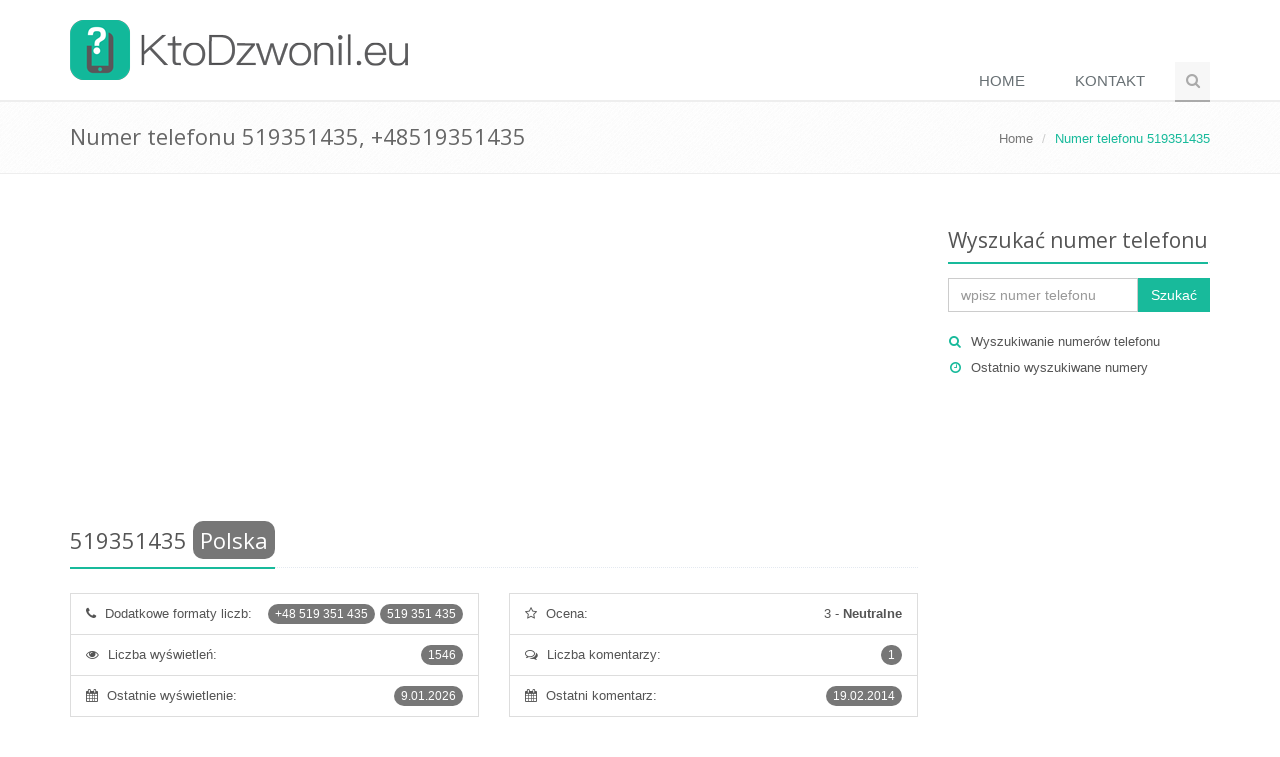

--- FILE ---
content_type: text/html; charset=utf-8
request_url: https://www.ktodzwonil.eu/519351435
body_size: 26561
content:
<!DOCTYPE html>
<!--[if IE 8]> <html lang="pl-PL" class="ie8"> <![endif]-->
<!--[if IE 9]> <html lang="pl-PL" class="ie9"> <![endif]-->
<!--[if !IE]><!-->
<html lang="pl-PL">
<!--<![endif]-->
<head>
    <title>519351435 - kto dzwonił +48519351435 - KtoDzwonil.eu</title>
    <!-- Meta -->
    <meta charset="utf-8">
    <meta name="viewport" content="width=device-width, initial-scale=1.0">
        <meta name="robots" content="FOLLOW,INDEX">
    <meta name="author" content="KtoDzwonil.eu">

    <meta name="description" content="KtoDzwonil.eu ta strona wyświetla komentarze użytkowników do numeru telefonu 519351435. Jeśli nie wiesz, co jest 519351435 na numer telefonu, tak więc informacje można znaleźć na tej stronie." />
    <meta name="keywords" content="519351435, numer telefonu, kto jest" />
    <link rel="canonical" href="https://www.ktodzwonil.eu/519351435" />

    <script async src="https://pagead2.googlesyndication.com/pagead/js/adsbygoogle.js?client=ca-pub-5802845218410383"
        crossorigin="anonymous"></script>
    
    <!-- Google tag (gtag.js) -->
    <script async src="https://www.googletagmanager.com/gtag/js?id=G-C18MKXG94Z"></script>
    <script>
        window.dataLayer = window.dataLayer || [];
        function gtag(){dataLayer.push(arguments);}
        gtag('js', new Date());

        gtag('config', 'G-C18MKXG94Z');
    </script>

    <!-- Favicon -->
    <link rel="shortcut icon" href="/favicon.ico">
    <!-- Web Fonts -->
    <link rel="stylesheet" href="//fonts.googleapis.com/css?family=Open+Sans:400,300,600&subset=cyrillic,latin,latin-ext&display=swap">
    <!-- CSS Global Compulsory -->
    <link rel="stylesheet" href="https://cdnjs.cloudflare.com/ajax/libs/twitter-bootstrap/3.3.6/css/bootstrap.min.css">
    <link rel="stylesheet" href="/css/unify.min.css">
    <!-- CSS Header and Footer -->
    <link rel="stylesheet" href="/css/header-footer.min.css">
    <!-- CSS Implementing Plugins -->
    <link rel="stylesheet" href="https://cdnjs.cloudflare.com/ajax/libs/animate.css/3.5.1/animate.min.css">
    <link rel="stylesheet" href="https://cdnjs.cloudflare.com/ajax/libs/simple-line-icons/1.0.0/css/simple-line-icons.min.css">
    <link rel="stylesheet" href="https://cdnjs.cloudflare.com/ajax/libs/font-awesome/4.5.0/css/font-awesome.min.css">
    <!-- CSS Page Style -->
    
    <!-- CSS Theme -->
    <link rel="stylesheet" href="/css/theme-teal.min.css" id="style_color">
    <link rel="stylesheet" href="/css/theme-skins-dark.min.css">
    <!-- CSS Customization -->
    <link rel="stylesheet" href="/css/custom.min.css?v=oVpo5iMSqgRQ6xRS1q7LFu9kCMaUAplc5aCdIOCympU">

    <link rel="alternate" type="application/rss+xml" title="KtoDzwonil.eu - Kto do mnie dzwonił? Nie wiesz, kto dzwonił lub kto dzwoni?" href="https://www.ktodzwonil.eu/rss" />
</head>
<body class="header-fixed header-fixed-space-default">
    <div class="wrapper">
        <!--=== Header ===-->
        <div class="header header-sticky no-topbar">
            <div class="container">
                <!-- Logo -->
                <a class="logo" href="/">
                    <img src="/Content/Images/logo-ktodzwonil.eu-light.png" alt="Logo">
                </a>
                <!-- End Logo -->
                <!-- Toggle get grouped for better mobile display -->
                <button type="button" class="navbar-toggle" data-toggle="collapse" data-target=".navbar-responsive-collapse">
                    <span class="sr-only">Przełącz nawigacji</span>
                    <span class="fa fa-bars"></span>
                </button>
                <!-- End Toggle -->
            </div><!--/end container-->

            <!-- Collect the nav links, forms, and other content for toggling -->
            <div class="collapse navbar-collapse mega-menu navbar-responsive-collapse">
                <div class="container">
                    <ul class="nav navbar-nav">
                        <!-- Home -->
                        <li class="">
                            <a href="/">
                                Home
                            </a>
                        </li>
                        <!-- End Home -->
                        <!-- Contact -->
                        <li class="">
                            <a href="/kontakt">
                                Kontakt
                            </a>
                        </li>
                        <!-- End Contact -->
                        <!-- Search Block -->
                        <li>
                            <i class="search fa fa-search search-btn"></i>
                            <div class="search-open">
<form action="/PhoneNumber/Search" method="post">                                    <div class="input-group animated fadeInDown">
                                        <input name="s" type="text" class="form-control" placeholder="wpisz numer telefonu">
                                        <span class="input-group-btn">
                                            <input class="btn-u" type="submit" value="Szukać">Szukać
                                        </span>
                                    </div>
<input name="__RequestVerificationToken" type="hidden" value="CfDJ8BNQxTqVlkRInjjfUf5vECDmItGF5ALi0V1Qxy42HaI7Dagg2ppyeHW4n7gv_6TCIOsvRRgzMms_ywToDLWlW2hlk-9-ZBcgLZvtDsblogY9w79yulwXPWKisD_iAJwWniDfyxk1zCZsEqJltNVv08g" /></form>                            </div>
                        </li>
                        <!-- End Search Block -->
                    </ul>
                </div><!--/end container-->
            </div><!--/navbar-collapse-->
        </div>
        <!--=== End Header ===-->

        
    <!--=== Breadcrumbs ===-->
    <div class="breadcrumbs">
        <div class="container">
            <h1 class="pull-left">Numer telefonu 519351435, +48519351435</h1>
            <ul class="pull-right breadcrumb">
                <li><a href="/">Home</a></li>
                <li class="active">Numer telefonu 519351435</li>
            </ul>
        </div>
    </div><!--/breadcrumbs-->
    <!--=== End Breadcrumbs ===-->


        

        <!--=== Content ===-->
    <div class="container content">
        <div class="row">
            <div class="col-md-9">
                    <div class="row margin-bottom-20">
                        <div class="col-md-12 text-center">
                            
<script async src="//pagead2.googlesyndication.com/pagead/js/adsbygoogle.js"></script>
<!-- KtoDzwonil - responsive (top) -->
<ins class="adsbygoogle"
     style="display:block"
     data-ad-client="ca-pub-5802845218410383"
     data-ad-slot="1975136705"
     data-ad-format="auto"></ins>
<script>
(adsbygoogle = window.adsbygoogle || []).push({});
</script>
                        </div>
                    </div>

                


<div>
    <partial />

    
<div class="row">
    <div class="col-md-12">
        <div class="headline">
            <h2 class="padding-bottom-10">
                <span itemprop="itemreviewed">519351435</span>
                    <span class="label rounded-2x label-default">Polska</span>
                    <span class="label rounded-2x label-info"></span>
            </h2>
        </div>
    </div>
</div>


    <div class="row">
        
<div class="col-md-6">
    <ul class="list-group">
            <li class="list-group-item">
                <i class="fa fa-phone"></i>

                    <span class="badge badge-default rounded-2x">
                        519 351 435
                    </span>
                    <span class="badge badge-default rounded-2x">
                        &#x2B;48 519 351 435
                    </span>

                <span class="margin-left-5">Dodatkowe formaty liczb:</span>
            </li>
        <li class="list-group-item">
            <i class="fa fa-eye"></i>
            <span class="badge badge-default rounded-2x">
                1546
            </span>
            <span class="margin-left-5">Liczba wyświetleń:</span>
        </li>
        <li class="list-group-item">
            <i class="fa fa-calendar"></i>
            <span class="badge badge-default rounded-2x">
                9.01.2026
            </span>
            <span class="margin-left-5">Ostatnie wyświetlenie:</span>
        </li>
    </ul>
</div>


            <div class="col-md-6">
                <ul class="list-group">
                        <li class="list-group-item ">
                            <div class="row">
                                <div class="col-md-6 col-xs-6">
                                    <i class="fa fa-star-o"></i>
                                    <span class="margin-left-5">Ocena:</span>
                                </div>
                                <div class="col-md-6 col-xs-6 text-right">
                                    <span>3</span>
                                    -
                                    <strong>Neutralne</strong>
                                </div>
                            </div>
                        </li>
                             <li class="list-group-item">
                                 <i class="fa fa-comments-o"></i>
                                 <span class="badge badge-default rounded-2x">1</span>
                                 <span class="margin-left-5">Liczba komentarzy:</span>
                             </li>
                             <li class="list-group-item">
                                 <i class="fa fa-calendar"></i>
                                 <span class="badge badge-default rounded-2x">
                                     19.02.2014
                                 </span>
                                 <span class="margin-left-5">Ostatni komentarz:</span>
                             </li>
                </ul>
            </div>
        <div class="clearfix"></div>
    </div>

    <div class="row">
        <div class="col-md-12">
            <p>Jeżeli odebrałeś niechcianą rozmowę telefoniczną, otrzymałeś niechcianego smsa lub tylko dzwoniono do Ciebie z <strong>numeru telefonu 519351435</strong>, którego nie znasz i chcesz się o nim czegoś więcej dowiedzieć, najprawdopodobniej nie jesteś jedyny. Na tej stronie możesz przejrzeć komentarze innych odnośnie numeru telefonu <span itemprop="itemreviewed">519351435</span>.</p>
            
<div style="text-align: center; margin-bottom: 20px"><script async src="//pagead2.googlesyndication.com/pagead/js/adsbygoogle.js"></script>
<!-- KtoDzwonil - responsive (middle) -->
<ins class="adsbygoogle"
     style="display:block"
     data-ad-client="ca-pub-5802845218410383"
     data-ad-slot="9638004302"
     data-ad-format="auto"></ins>
<script>
(adsbygoogle = window.adsbygoogle || []).push({});
</script></div>
            <p>Jeżeli nie ma jeszcze żadnych komentarzy na temat numeru 519351435, bądź pierwszy i <strong>dodaj proszę komentarz</strong>, pomagając w ten sposób innym.</p>
                <div style="margin-bottom: 20px">
                    <a class="btn-u btn-u-lg" role="button" href="/phonenumber/insertcomment/12070" rel="nofollow">Dodaj komentarz</a>
                </div>
        </div>
    </div>

        <div class="row">
            <div class="col-md-12">
                <div class="headline">
                    <h2>Wszystkie komentarze z numerem telefonu 519351435</h2>
                </div>
            </div>
        </div>
            <table id="comments-table" class="table table-bordered table-striped">
                <tr>
                    <th style="width: 100px">data</th>
                    <th>komentarz</th>
                    <th></th>
                </tr>
                
                    <tr>
                        <td>19.02.2014</td>
                        <td>
                            <div>odbieram a w słuchawce sygnał tak jakbym to ja dzwoniła</div>
                            <div class="margin-top-10">
                                <span class="label rounded-2x label-info">Nieznany</span>
                                <span class="label rounded-2x label-info">Neutralne</span>
                            </div>
                        </td>
                        <td class="text-center">
                            <a href="#" data-href="/phonenumber/deletecomment/12257" data-toggle="modal" data-target="#confirm-delete" title="Usun&#x105;&#x107; komentarz" rel="nofollow"><span class="fa fa-remove" aria-hidden="true"></span></a>
                        </td>
                    </tr>
            </table>

<div style="text-align: center; margin-top: 20px"><script async src="//pagead2.googlesyndication.com/pagead/js/adsbygoogle.js"></script>
<ins class="adsbygoogle"
     style="display:block"
     data-ad-format="autorelaxed"
     data-ad-client="ca-pub-5802845218410383"
     data-ad-slot="8740651375"></ins>
<script>
     (adsbygoogle = window.adsbygoogle || []).push({});
</script></div></div>

<div class="row">
    <div class="col-md-12">
        <div class="headline">
            <h2>Inne podobne numery telefonów</h2>
        </div>
        
        
<div class="row">
    <div class="col-md-4">
        <div class="list-group">
                <a href="/519900132" class="list-group-item">
                    <span class="badge badge-light rounded-2x"><i class="fa fa-eye"></i> Liczba wyszukiwań 2021x</span>
                    519900132
                </a>
                <a href="/519900188" class="list-group-item">
                    <span class="badge badge-light rounded-2x"><i class="fa fa-eye"></i> Liczba wyszukiwań 1916x</span>
                    519900188
                </a>
                <a href="/519284040" class="list-group-item">
                    <span class="badge badge-light rounded-2x"><i class="fa fa-eye"></i> Liczba wyszukiwań 1594x</span>
                    519284040
                </a>
                <a href="/519900102" class="list-group-item">
                    <span class="badge badge-light rounded-2x"><i class="fa fa-eye"></i> Liczba wyszukiwań 1587x</span>
                    519900102
                </a>
                <a href="/519284978" class="list-group-item">
                    <span class="badge badge-light rounded-2x"><i class="fa fa-eye"></i> Liczba wyszukiwań 1558x</span>
                    519284978
                </a>
        </div>
    </div>
    <div class="col-md-4">
        <div class="list-group">
                <a href="/519351434" class="list-group-item">
                    <span class="badge badge-light rounded-2x"><i class="fa fa-eye"></i> Liczba wyszukiwań 1539x</span>
                    519351434
                </a>
                <a href="/519351440" class="list-group-item">
                    <span class="badge badge-light rounded-2x"><i class="fa fa-eye"></i> Liczba wyszukiwań 1527x</span>
                    519351440
                </a>
                <a href="/519900122" class="list-group-item">
                    <span class="badge badge-light rounded-2x"><i class="fa fa-eye"></i> Liczba wyszukiwań 1515x</span>
                    519900122
                </a>
                <a href="/519351438" class="list-group-item">
                    <span class="badge badge-light rounded-2x"><i class="fa fa-eye"></i> Liczba wyszukiwań 1511x</span>
                    519351438
                </a>
                <a href="/519900180" class="list-group-item">
                    <span class="badge badge-light rounded-2x"><i class="fa fa-eye"></i> Liczba wyszukiwań 1465x</span>
                    519900180
                </a>
        </div>
    </div>
    <div class="col-md-4">
        <div class="list-group">
                <a href="/519112999" class="list-group-item">
                    <span class="badge badge-light rounded-2x"><i class="fa fa-eye"></i> Liczba wyszukiwań 1457x</span>
                    519112999
                </a>
                <a href="/519900123" class="list-group-item">
                    <span class="badge badge-light rounded-2x"><i class="fa fa-eye"></i> Liczba wyszukiwań 1450x</span>
                    519900123
                </a>
                <a href="/519351443" class="list-group-item">
                    <span class="badge badge-light rounded-2x"><i class="fa fa-eye"></i> Liczba wyszukiwań 1422x</span>
                    519351443
                </a>
                <a href="/519900124" class="list-group-item">
                    <span class="badge badge-light rounded-2x"><i class="fa fa-eye"></i> Liczba wyszukiwań 1387x</span>
                    519900124
                </a>
                <a href="/519351436" class="list-group-item">
                    <span class="badge badge-light rounded-2x"><i class="fa fa-eye"></i> Liczba wyszukiwań 1302x</span>
                    519351436
                </a>
        </div>
    </div>
</div>
    </div>
</div>

<div class="modal fade" id="confirm-delete" tabindex="-1" role="dialog" aria-labelledby="myModalLabel" aria-hidden="true">
    <div class="modal-dialog">
        <div class="modal-content">
            <div class="modal-header">
                <h4>Usunąć komentarz?</h4>
            </div>
            <div class="modal-body">
                Na pewno chcesz usunąć komentarz?
            </div>
            <div class="modal-footer">
                <a class="btn btn-primary btn-ok">Ano</a>
                <button type="button" class="btn btn-default" data-dismiss="modal">Ne</button>
            </div>
        </div>
    </div>
</div>



            </div>
            <div class="col-md-3 sidebar">
                <!-- Search Bar -->
                <div class="headline headline-md">
                    <h2>Wyszukać numer telefonu</h2>
                </div>
<form action="/PhoneNumber/Search" method="post">                    <div class="input-group">
                        <input class="form-control" placeholder="wpisz numer telefonu" type="text" id="s" name="s">
                        <span class="input-group-btn">
							    <button class="btn-u" type="submit">Szukać</button>
						    </span>
                    </div>
<input name="__RequestVerificationToken" type="hidden" value="CfDJ8BNQxTqVlkRInjjfUf5vECDmItGF5ALi0V1Qxy42HaI7Dagg2ppyeHW4n7gv_6TCIOsvRRgzMms_ywToDLWlW2hlk-9-ZBcgLZvtDsblogY9w79yulwXPWKisD_iAJwWniDfyxk1zCZsEqJltNVv08g" /></form>                <div class="who margin-top-20 margin-bottom-30">
                    <ul class="list-unstyled sidebar-links">
                        <li><i class="fa fa-search"></i><a href="/wyszukiwanie-numerow-telefonu">Wyszukiwanie numerów telefonu</a></li>
                        <li><i class="fa fa-clock-o"></i><a href="/home/lastsearched">Ostatnio wyszukiwane numery</a></li>
                    </ul>
                </div>
                <!-- End Search Bar -->

                    <div class="margin-bottom-30 text-center">
                        
<script async src="//pagead2.googlesyndication.com/pagead/js/adsbygoogle.js"></script>
<!-- KtoDzwonil - responsive (sidebar) -->
<ins class="adsbygoogle"
     style="display:block"
     data-ad-client="ca-pub-5802845218410383"
     data-ad-slot="6544937109"
     data-ad-format="auto"></ins>
<script>
(adsbygoogle = window.adsbygoogle || []).push({});
</script>
                    </div>



            </div>
        </div>
    </div>
        <!--=== End Content ===-->

        

        <!--=== Footer Version 1 ===-->
        <div class="footer-v1">
            <div class="footer">
                <div class="container">
                    <div class="row">
                        <!-- About -->
                        <div class="col-md-3 md-margin-bottom-40">
                            <a href="/"><img id="logo-footer" class="footer-logo" src="/Content/Images/logo-ktodzwonil.eu-dark.png" alt=""></a>
                            <p>Nie wiesz, kto do Ciebie dzwonił lub kto dzwoni? KtoDzwonil.eu to forum użytkowników, które umożliwia wyszukiwanie numerów telefonów i dostarcza o nich informacji.</p>
                        </div><!--/col-md-3-->
                        <!-- End About -->
                        <!-- Link List -->
                        <div class="col-md-3 md-margin-bottom-40">
                            <div class="posts">
                                <div class="headline"><h2><strong>Numery kierunkowe</strong></h2></div>
                                
<ul class="list-unstyled latest-list">
        <li><a href="/telefoniczne-numery-kierunkowe">Numery kierunkowe miast</a></li>
        <li><a href="/prefiksy-operatorow-komorkowych">Prefiksy operatorów sieci komórkowych</a></li>
        <li><a href="/miedzynarodowe-kody-telefoniczne">Międzynarodowe numery kierunkowe</a></li>
</ul>
                            </div>
                        </div><!--/col-md-3-->
                        <!-- End Link List -->
                        <!-- Address -->
                        <div class="col-md-3 map-img md-margin-bottom-40">
                            <div class="headline"><h2>Kontakt</h2></div>
                            <address class="md-margin-bottom-40">
                                Skontaktuj się z nami przez e-mail <script language="javascript" type="text/javascript">
<!--// {literal}
	htmlStr = '<a href="ma' + 'ilto:' + 'info' + '@' + 'ktodzwonil' + '.' + 'eu' + '">';
	htmlStr = htmlStr + 'info' + '@' + 'ktodzwonil' + '.' + 'eu';
	htmlStr = htmlStr + '</a>';
	document.write(htmlStr);
// {/literal} -->
</script>
 lub wypełnij <a href="/kontakt">poniższy formularz</a>.
                            </address>
                        </div><!--/col-md-3-->
                        <!-- End Address -->
                    </div>
                </div>
            </div><!--/footer-->
            <div class="copyright">
                <div class="container">
                    <div class="row">
                        <div class="col-md-8">
                            <p>
                                2026 &copy; All Rights Reserved.
                                
|    <a href="/regulamin">Regulamin</a>
|    <a href="/ochrona-danych-osobowych">Ochrona danych osobowych</a>
|    <a href="/linki">Linki partnerskie</a>

                            </p>
                        </div>
                        <!-- Social Links -->
                        <div class="col-md-4">
                            <ul class="footer-socials list-inline">
                                <li>
                                    <a href="https://www.facebook.com/KdoMiVolal" class="tooltips" data-toggle="tooltip" data-placement="top" title="" data-original-title="Facebook">
                                        <i class="fa fa-facebook"></i>
                                    </a>
                                </li>
                                <li>
                                    <a href="https://plus.google.com/103534836114782028429" class="tooltips" data-toggle="tooltip" data-placement="top" title="" data-original-title="Google Plus">
                                        <i class="fa fa-google-plus"></i>
                                    </a>
                                </li>
                                <li>
                                    <a href="https://twitter.com/KdoMiVolal" class="tooltips" data-toggle="tooltip" data-placement="top" title="" data-original-title="Twitter">
                                        <i class="fa fa-twitter"></i>
                                    </a>
                                </li>
                                <li>
                                    <a href="/rss" class="tooltips" data-toggle="tooltip" data-placement="top" title="" data-original-title="RSS">
                                        <i class="fa fa-rss"></i>
                                    </a>
                                </li>
                            </ul>
                        </div>
                        <!-- End Social Links -->
                    </div>
                </div>
            </div><!--/copyright-->
        </div>
        <!--=== End Footer Version 1 ===-->
    </div><!--/wrapper-->
    <script src="https://cdnjs.cloudflare.com/ajax/libs/jquery/1.11.3/jquery.min.js"></script>
    <script src="https://cdnjs.cloudflare.com/ajax/libs/jquery-migrate/1.2.1/jquery-migrate.min.js"></script>
    <script src="https://cdnjs.cloudflare.com/ajax/libs/twitter-bootstrap/3.3.6/js/bootstrap.min.js"></script>
    <script src="/js/plugins.min.js"></script>
    <script src="/js/unify.min.js"></script>
    <script src="/js/page-plugins.min.js"></script>
    
    
    <script type="text/javascript">
        $('#confirm-delete').on('show.bs.modal', function (e) {
            $(this).find('.btn-ok').attr('href', $(e.relatedTarget).data('href'));
        });
    </script>
    
        <script type="application/ld&#x2B;json">
            {
                "@context": "http://schema.org/",
                "@type": "Offer",
                "name": "519351435 - kto dzwoni&#x142; &#x2B;48519351435",
                "description": "KtoDzwonil.eu ta strona wyświetla komentarze użytkowników do numeru telefonu 519351435. Jeśli nie wiesz, co jest 519351435 na numer telefonu, tak więc informacje można znaleźć na tej stronie.",
                "aggregateRating": {
                    "@type": "AggregateRating",
                    "ratingValue": "3",
                    "bestRating": "5",
                    "worstRating": "1",
                    "ratingCount": "1"
                }
            }
        </script>


    <script type="text/javascript">
        jQuery(document).ready(function () {
            App.init();
            StyleSwitcher.initStyleSwitcher();
        });
    </script>
    <!--[if lt IE 9]>
        <script src="/assets/plugins/respond.js"></script>
        <script src="/assets/plugins/html5shiv.js"></script>
        <script src="/assets/plugins/placeholder-IE-fixes.js"></script>
        <![endif]-->
</body>
</html>


--- FILE ---
content_type: text/html; charset=utf-8
request_url: https://www.google.com/recaptcha/api2/aframe
body_size: 265
content:
<!DOCTYPE HTML><html><head><meta http-equiv="content-type" content="text/html; charset=UTF-8"></head><body><script nonce="ioBhsDjvEO0nx7pLPuf42Q">/** Anti-fraud and anti-abuse applications only. See google.com/recaptcha */ try{var clients={'sodar':'https://pagead2.googlesyndication.com/pagead/sodar?'};window.addEventListener("message",function(a){try{if(a.source===window.parent){var b=JSON.parse(a.data);var c=clients[b['id']];if(c){var d=document.createElement('img');d.src=c+b['params']+'&rc='+(localStorage.getItem("rc::a")?sessionStorage.getItem("rc::b"):"");window.document.body.appendChild(d);sessionStorage.setItem("rc::e",parseInt(sessionStorage.getItem("rc::e")||0)+1);localStorage.setItem("rc::h",'1768021003702');}}}catch(b){}});window.parent.postMessage("_grecaptcha_ready", "*");}catch(b){}</script></body></html>

--- FILE ---
content_type: text/css
request_url: https://www.ktodzwonil.eu/css/theme-teal.min.css
body_size: 22807
content:
a{color:#18ba9b}a:focus,a:hover,a:active{color:#18ba9b}.color-green{color:#18ba9b}a.read-more:hover{color:#18ba9b}.linked:hover{color:#18ba9b}.header .navbar-nav>.active>a{color:#18ba9b}.header .navbar-nav>.active>a{border-color:#18ba9b}.header .dropdown-menu{border-top:solid 2px #18ba9b}.header .navbar-nav>li:hover>a{color:#2cd5b6}.header .nav>li>.search:hover{border-bottom-color:#2cd5b6;color:#2cd5b6}.header .navbar-nav>li>a:hover,.header .navbar-nav>.active>a{border-bottom-color:#18ba9b}.header .navbar-toggle{border-color:#2cd5b6}.header .navbar-toggle,.header .navbar-toggle:hover,.header .navbar-toggle:focus{background:#18ba9b}.header .navbar-toggle:hover{background:#2cd5b6 !important}.header .navbar-nav>.open>a,.header .navbar-nav>.open>a:hover,.header .navbar-nav>.open>a:focus{color:#18ba9b}@media(max-width:991px){.header .navbar-nav>.active>a,.header .navbar-nav>.active>a:hover,.header .navbar-nav>.active>a:focus{background:#18ba9b;color:#fff !important}.header .navbar-nav>.active>a{border-color:#eee}.header .nav>li>.search:hover{background:#18ba9b}}.header-v1 .topbar-v1 .top-v1-data li a:hover i{color:#18ba9b}.header-v1 .navbar-default .navbar-nav>.active>a,.header-v1 .navbar-default .navbar-nav>li>a:hover,.header-v1 .navbar-default .navbar-nav>li>a:focus{color:#18ba9b}.header-v1 .dropdown-menu{border-color:#18ba9b}.header-v1 .navbar-default .navbar-nav>li:hover>a{color:#18ba9b}.header-v1 .navbar .nav>li>.search:hover{color:#18ba9b}.header-v1 .navbar .nav>li>.search:hover{color:#18ba9b}.header-v1 .navbar-default .navbar-toggle{border-color:#2cd5b6}.header-v1 .navbar-toggle,.header-v1 .navbar-default .navbar-toggle:hover,.header-v1 .navbar-default .navbar-toggle:focus{background:#18ba9b}.header-v1 .navbar-toggle:hover{background:#2cd5b6 !important}@media(max-width:991px){.header-v1 .navbar-default .navbar-nav>li:hover>a{border-color:#eee}.header-v1 .navbar-default .navbar-nav>.active>a,.header-v1 .navbar-default .navbar-nav>.active>a:hover,.header-v1 .navbar-default .navbar-nav>.active>a:focus{background-color:#18ba9b}.header-v1 .navbar-default .navbar-nav>.active>a{border-color:#eee}.header-v1 .navbar .nav>li>.search:hover{background-color:#18ba9b}}.header-v2 .dropdown-menu{border-color:#18ba9b}.header-v2 .navbar-default .navbar-toggle{border-color:#2cd5b6}.header-v2 .navbar-toggle,.header-v2 .navbar-default .navbar-toggle:hover,.header-v2 .navbar-default .navbar-toggle:focus{background:#18ba9b}.header-v2 .navbar-toggle:hover{background:#2cd5b6 !important}@media(max-width:991px){.header-v2 .navbar-default .navbar-nav>.active>a,.header-v2 .navbar-default .navbar-nav>.active>a:hover,.header-v2 .navbar-default .navbar-nav>.active>a:focus{background:#18ba9b;color:#fff !important}.header-v2 .navbar-default .navbar-nav>li>a:hover{color:#18ba9b}}.header-v3 .navbar-default .navbar-nav>.active>a{color:#18ba9b}.header-v3 .navbar-default .navbar-nav>li:hover>a{color:#2cd5b6}.header-v3 .dropdown-menu{border-color:#18ba9b}.header-v3 .navbar-default .navbar-toggle{border-color:#2cd5b6}.header-v3 .navbar-toggle,.header-v3 .navbar-default .navbar-toggle:hover,.header-v3 .navbar-default .navbar-toggle:focus{background:#18ba9b}.header-v3 .navbar-toggle:hover{background:#2cd5b6 !important}.header-v3 .navbar .nav>li>.search:hover{background:inherit;color:#18ba9b}@media(max-width:991px){.header-v3 .navbar-default .navbar-nav>.active>a,.header-v3 .navbar-default .navbar-nav>.active>a:hover,.header-v3 .navbar-default .navbar-nav>.active>a:focus{background:#18ba9b;color:#fff !important}.header-v3 .navbar-default .navbar-nav>.active>a{border-color:#eee}.header-v3 .navbar .nav>li>.search:hover{background:#18ba9b}}.topbar-v1 .top-v1-data li a:hover i{color:#18ba9b}.header-v4 .navbar-default .navbar-nav>li>a:hover,.header-v4 .navbar-default .navbar-nav>.active>a{border-color:#18ba9b}.header-v4 .navbar-default .navbar-nav>.active>a{color:#18ba9b}.header-v4 .navbar-default .navbar-nav>li:hover>a{border-color:#18ba9b;color:#2cd5b6}.header-v4 .navbar .nav>li>.search:hover{color:#18ba9b}.header-v4 .navbar-default .navbar-nav>.open>a,.header-v4 .navbar-default .navbar-nav>.open>a:hover,.header-v4 .navbar-default .navbar-nav>.open>a:focus{color:#18ba9b}@media(max-width:991px){.header-v4 .navbar-default .navbar-nav>li:hover>a{border-color:#eee}.header-v4 .navbar-default .navbar-nav>.active>a,.header-v4 .navbar-default .navbar-nav>.active>a:hover,.header-v4 .navbar-default .navbar-nav>.active>a:focus{color:#18ba9b !important}.header-v4 .navbar-default .navbar-nav>.active>a{border-color:#eee}.header-v4 .navbar .nav>li>.search:hover{background:#18ba9b}}@media(min-width:992px){.header-v5 .navbar-default .navbar-nav>li>a:hover,.header-v5 .navbar-default .navbar-nav>.active>a{border-top:2px solid #18ba9b}}.header-v5 .navbar-default .navbar-nav>.active>a{color:#18ba9b}.header-v5 .navbar-default .navbar-nav>li:hover>a{color:#18ba9b}.header-v5 .navbar-default .navbar-nav>.open>a,.header-v5 .navbar-default .navbar-nav>.open>a:hover,.header-v5 .navbar-default .navbar-nav>.open>a:focus{color:#18ba9b}.header-v5 .dropdown-menu li>a:hover{background:#18ba9b}.header-v5 .dropdown-menu .active>a,.header-v5 .dropdown-menu li>a:hover{background:#18ba9b}.header-v5 .dropdown-menu{border-color:#18ba9b}.header-v5 .dropdown-menu li.dropdown-submenu:hover>a{background:#18ba9b}.header-v5 .dropdown-menu .style-list li>a:hover{background:none}.header-v5 .style-list li a:hover{color:#18ba9b}.header-v5 .subtotal .subtotal-cost{color:#18ba9b}@media(max-width:991px){.header-v5 .navbar-default .navbar-nav>.active>a,.header-v5 .navbar-default .navbar-nav>.active>a:hover,.header-v5 .navbar-default .navbar-nav>.active>a:focus{background:#18ba9b !important}}.header-v5 .shop-badge span.badge-sea{background:#18ba9b}.header-v5 .badge-open{border-top:2px solid #18ba9b;box-shadow:0 5px 5px 0 rgba(24,186,155,.075)}.header-v6 .shopping-cart .shopping-cart-open{border-top-color:#18ba9b !important}.header-v6 li.menu-icons span.badge{background:#18ba9b}.header-v6 .dropdown-menu{border-top-color:#18ba9b}@media(max-width:991px){.header-v6 .navbar-nav>.active>a,.header-v6 .navbar-nav>.active>a:hover,.header-v6 .navbar-nav>.active>a:focus{color:#18ba9b !important}.header-v6 .nav .open>a,.header-v6 .nav .open>a:hover,.header-v6 .nav .open>a:focus{border-color:#eee}.header-v6 .navbar-nav>li>a:hover,.header-v6 .navbar-nav .open .dropdown-menu>li>a:hover,.header-v6 .navbar-nav .open .dropdown-menu>li>a:focus,.header-v6 .navbar-nav .open .dropdown-menu>.active>a,.header-v6 .navbar-nav .open .dropdown-menu>.active>a:hover,.header-v6 .navbar-nav .open .dropdown-menu>.active>a:focus{color:#18ba9b !important}.header-v6 .mega-menu .equal-height-list li a:hover{color:#18ba9b !important}.header-v6 .mega-menu .equal-height-list li a:hover{color:#18ba9b}.header-v6.header-dark-res-nav .navbar-nav>li a:hover,.header-v6.header-dark-res-nav .navbar-nav .open .dropdown-menu>li>a:hover{color:#18ba9b}.header-v6.header-dark-res-nav .nav .open>a,.header-v6.header-dark-res-nav .nav .open>a:hover,.header-v6.header-dark-res-nav .nav .open>a:focus{border-color:#555}}@media(min-width:992px){.header-fixed .header-v6.header-fixed-shrink .navbar-nav .active>a,.header-fixed .header-v6.header-fixed-shrink .navbar-nav li>a:hover{color:#18ba9b !important}.header-v6 .dropdown-menu .active>a,.header-v6 .dropdown-menu li>a:hover,.header-fixed .header-v6.header-fixed-shrink .dropdown-menu .active>a,.header-fixed .header-v6.header-fixed-shrink .dropdown-menu li>a:hover{color:#18ba9b !important}.header-fixed .header-v6.header-fixed-shrink .navbar-nav .active>a,.header-fixed .header-v6.header-fixed-shrink .navbar-nav li>a:hover{color:#18ba9b}.header-fixed .header-v6.header-classic-white .navbar-nav .active>a,.header-fixed .header-v6.header-classic-white .navbar-nav li>a:hover{color:#18ba9b}.header-v6.header-classic-dark .navbar-nav .active>a,.header-v6.header-classic-dark .navbar-nav li>a:hover,.header-fixed .header-v6.header-classic-dark.header-fixed-shrink .navbar-nav .active>a,.header-fixed .header-v6.header-classic-dark.header-fixed-shrink .navbar-nav li>a:hover{color:#18ba9b}.header-v6.header-classic-dark .dropdown-menu .active>a,.header-v6.header-classic-dark .dropdown-menu li>a:hover{color:#18ba9b !important}.header-v6.header-dark-dropdown .dropdown-menu .active>a,.header-v6.header-dark-dropdown .dropdown-menu li>a:hover{color:#18ba9b}.header-fixed .header-v6.header-dark-scroll.header-fixed-shrink .navbar-nav .active>a,.header-fixed .header-v6.header-dark-scroll.header-fixed-shrink .navbar-nav li>a:hover{color:#18ba9b}}.header-v7 .navbar-default .navbar-nav>li>a:hover,.header-v7 .navbar-default .navbar-nav>li.active>a{color:#18ba9b !important}.header-v7 .dropdown-menu .active>a,.header-v7 .dropdown-menu li>a:focus,.header-v7 .dropdown-menu li>a:hover{color:#18ba9b !important}.header-v7 .navbar-default .navbar-nav>li>a:hover,.header-v7 .navbar-default .navbar-nav>li>a:focus,.header-v7 .navbar-default .navbar-nav>.active>a,.header-v7 .navbar-default .navbar-nav>.active>a:hover,.header-v7 .navbar-default .navbar-nav>.active>a:focus{color:#18ba9b}.header-socials li a:hover{color:#18ba9b}.da-slide h2 i{background-color:rgba(24,186,155,.8)}.sequence-inner{background:-webkit-gradient(linear,0 0,0 bottom,from(#fff),to(#d9efeb));background:-webkit-linear-gradient(#fff,#d9efeb);background:-moz-linear-gradient(#fff,#d9efeb);background:-ms-linear-gradient(#fff,#d9efeb);background:-o-linear-gradient(#fff,#d9efeb);background:linear-gradient(#fff,#d9efeb)}#sequence-theme h2{background:rgba(24,186,155,.8)}#sequence-theme .info p{background:rgba(24,186,155,.8)}.btn-u{background:#18ba9b}.btn-u:hover,.btn-u:focus,.btn-u:active,.btn-u.active,.open .dropdown-toggle.btn-u{background:#2cd5b6;color:#fff}.btn-u-split.dropdown-toggle{border-left:solid 1px #2cd5b6}.btn-u.btn-brd{border-color:#18ba9b}.btn-u.btn-brd:hover{color:#2cd5b6;border-color:#2cd5b6}.btn-u.btn-brd.btn-brd-hover:hover{background:#2cd5b6}.service .service-icon{color:#18ba9b}.service-alternative .service:hover{background:#18ba9b}.thumbnail-style h3 a:hover{color:#18ba9b}.thumbnail-style a.btn-more{background:#18ba9b}.thumbnail-style a.btn-more:hover{box-shadow:0 0 0 2px #2cd5b6}.headline h2,.headline h3,.headline h4{border-bottom:2px solid #18ba9b}blockquote:hover{border-left-color:#18ba9b}.hero{border-left-color:#18ba9b}blockquote.hero.hero-default{background:#18ba9b}blockquote.hero.hero-default:hover{background:#2cd5b6}.carousel-arrow a.carousel-control:hover{color:#18ba9b}.footer a,.copyright a,.footer a:hover,.copyright a:hover{color:#18ba9b}.footer .dl-horizontal a:hover{color:#18ba9b !important}.posts .dl-horizontal a:hover{color:#18ba9b}.posts .dl-horizontal:hover dt img,.posts .dl-horizontal:hover dd a{color:#18ba9b;border-color:#18ba9b !important}.post-comment h3,.blog-item .media h3,.blog-item .media h4.media-heading span a{color:#18ba9b}.tab-v1 .nav-tabs{border-bottom:solid 2px #18ba9b}.tab-v1 .nav-tabs>.active>a,.tab-v1 .nav-tabs>.active>a:hover,.tab-v1 .nav-tabs>.active>a:focus{background:#18ba9b}.tab-v1 .nav-tabs>li>a:hover{background:#18ba9b}.tab-v2 .nav-tabs li.active a{border-top:solid 2px #18ba9b}.tab-v3 .nav-pills li a:hover,.tab-v3 .nav-pills li.active a{background:#18ba9b;border:solid 1px #2cd5b6}.tab-v6 .nav-tabs>li.active>a,.tab-v6 .nav-tabs>li.active>a:hover,.tab-v6 .nav-tabs>li.active>a:focus{border-color:#18ba9b}.tab-v6 .nav-tabs>li>a:hover{border-bottom:1px solid #18ba9b}.acc-home a.active,.acc-home a.accordion-toggle:hover{color:#18ba9b}.acc-home .collapse.in{border-bottom:solid 1px #18ba9b}.testimonials .testimonial-info{color:#18ba9b}.testimonials .carousel-arrow i:hover{background:#18ba9b}.info-blocks:hover i.icon-info-blocks{color:#18ba9b}.breadcrumb li.active,.breadcrumb li a:hover{color:#18ba9b}.team .thumbnail-style:hover h3 a{color:#18ba9b !important}.team ul.team-socail li i:hover{background:#18ba9b}.who li i,.who li:hover i,.who li:hover a{color:#18ba9b}.privacy a:hover{color:#18ba9b}.view a.info:hover{background:#18ba9b}.sorting-block .sorting-nav li.active{color:#18ba9b;border-bottom:solid 1px #18ba9b}.sorting-block .sorting-grid li a:hover span.sorting-cover{background:#18ba9b}.blog h3{color:#18ba9b}.blog li a:hover{color:#18ba9b}ul.blog-tags a:hover{background:#18ba9b}.blog-post-tags ul.blog-tags a:hover{background:#18ba9b}.blog-photos li img:hover{box-shadow:0 0 0 2px #18ba9b}.blog-twitter .blog-twitter-inner:hover{border-color:#18ba9b;border-top-color:#18ba9b}.blog-twitter .blog-twitter-inner:hover:after{border-top-color:#18ba9b}.blog-twitter .blog-twitter-inner a{color:#18ba9b}.blog-item h4.media-heading span a{color:#18ba9b}.coming-soon-border{border-top:solid 3px #18ba9b}.booking-blocks p a{color:#18ba9b}.icon-page li:hover{color:#18ba9b}.glyphicons-demo a:hover{color:#18ba9b;text-decoration:none}.social-icons-v1 i:hover{color:#fff;background:#18ba9b}.magazine-news .by-author strong{color:#18ba9b}.magazine-news a.read-more{color:#18ba9b}.magazine-mini-news .post-author strong{color:#18ba9b}.news-read-more i{background:#18ba9b}.magazine-page h3 a:hover{color:#18ba9b}.tag-box-v1{border-top:solid 2px #18ba9b}.tag-box-v2{border-left:solid 2px #18ba9b}.tag-box-v7{border-bottom:solid 2px #18ba9b}.fa-icons li:hover{color:#18ba9b}.fa-icons li:hover i{background:#18ba9b}.bs-glyphicons li:hover{color:#18ba9b}.pagination>.active>a,.pagination>.active>span,.pagination>.active>a:hover,.pagination>.active>span:hover,.pagination>.active>a:focus,.pagination>.active>span:focus{background-color:#18ba9b;border-color:#18ba9b}.pagination li a:hover{background:#2cd5b6;border-color:#2cd5b6}.pager li>a:hover,.pager li>a:focus{background:#2cd5b6;border-color:#2cd5b6}.pager.pager-v2 li>a:hover,.pager.pager-v2 li>a:focus,.pager.pager-v3 li>a:hover,.pager.pager-v3 li>a:focus{color:#fff;background:#18ba9b}.reg-block{border-top:solid 2px #18ba9b}#effect-2 figure .img-hover{background:#18ba9b}.blog h2 a:hover{color:#18ba9b}.timeline-v1>li>.timeline-badge i:hover{color:#18ba9b}.timeline-v1 .timeline-footer .likes:hover i{color:#18ba9b}.timeline-v2>li .cbp_tmicon{background:#18ba9b}.progress-bar-u{background:#18ba9b}.job-description .save-job a:hover,.block-description .save-job a:hover{color:#18ba9b}.job-description .p-chart .overflow-h li i,.job-description .p-chart .overflow-h li a,.block-description .p-chart .overflow-h li i,.block-description .p-chart .overflow-h li a{color:#18ba9b}.job-description .colorful-ul li a{color:#18ba9b}.s-results .related-search a:hover{color:#18ba9b}.s-results .inner-results h3 a:hover{color:#18ba9b}.s-results .up-ul li a:hover{color:#18ba9b}.s-results .down-ul li a{color:#18ba9b}.funny-boxes p a{color:#18ba9b}.funny-boxes .funny-boxes-img li i{color:#18ba9b}.funny-boxes-colored p,.funny-boxes-colored h2 a,.funny-boxes-colored .funny-boxes-img li,.funny-boxes-colored .funny-boxes-img li i{color:#fff}.sidebar-nav-v1 ul li:hover a,.sidebar-nav-v1 ul li.active a{color:#18ba9b}blockquote.bq-green{border-color:#18ba9b}blockquote:hover,blockquote.text-right:hover{border-color:#18ba9b}.quote-v1 p::before{color:#18ba9b}.funny-boxes-left-green{border-left:solid 2px #18ba9b}.funny-boxes-left-green:hover{border-left-color:#18ba9b}.testimonials .carousel-arrow i:hover{background:#18ba9b}.testimonials-bg-default .item p{background:#18ba9b}.testimonials.testimonials-bg-default .item p:after,.testimonials.testimonials-bg-default .item p:after{border-top-color:#18ba9b}.testimonials-bg-default .carousel-arrow i{background:#18ba9b}.testimonials.testimonials-bg-default .carousel-arrow i:hover{background:#2cd5b6}.promo-box:hover strong,.promo-box:hover strong a{color:#18ba9b}.dropcap{color:#18ba9b}.dropcap-bg{color:#fff;background:#18ba9b}span.label-u,span.badge-u{background:#18ba9b}.link-icon:hover i{color:#18ba9b;border:solid 1px #18ba9b}.link-bg-icon:hover i{color:#18ba9b;background:#18ba9b !important;border-color:#18ba9b}i.icon-color-u{color:#18ba9b;border:solid 1px #18ba9b}i.icon-bg-u{background:#18ba9b}.line-icon-page .item:hover{color:#18ba9b}.service-block-u{background:#18ba9b}.panel-u{border-color:#18ba9b}.panel-u>.panel-heading{background:#18ba9b}.owl-btn:hover{background:#18ba9b}.counters span.counter-icon i{background:#18ba9b}.counters span.counter-icon i:after{border-top:7px solid #18ba9b}.sky-form .button{background:#18ba9b}.sky-form .rating input:checked~label{color:#18ba9b}.sky-form .message{color:#18ba9b}.sky-form .message i{border-color:#18ba9b}.profile .profile-post:hover span.profile-post-numb{color:#18ba9b}.profile .date-formats{background:#18ba9b}.profile .name-location span i,.profile .name-location span a:hover{color:#18ba9b}.share-list li i{color:#18ba9b}.profile .comment-list-v2 li:hover i,.profile .comment-list li:hover i{color:#18ba9b}.profile .profile-post.color-one{border-color:#18ba9b}.pricing:hover h4{color:#18ba9b}.pricing-head h3{background:#18ba9b;text-shadow:0 1px 0 #2cd5b6}.pricing-head h4{color:#999;background:#fcfcfc;border-bottom:solid 1px #d9efeb}.pricing-content li{border-bottom:solid 1px #d9efeb}.pricing-content li i{color:#18ba9b}.sticker-left{background:#18ba9b}.pricing-footer a:hover,.pricing-footer button:hover{background:#2cd5b6}.price-active h4{color:#18ba9b}.no-space-pricing .price-active .pricing-head h4,.no-space-pricing .pricing:hover .pricing-head h4{color:#18ba9b}.pricing-mega-v1 .pricing-head h3,.pricing-mega-v2 .pricing-head h3,.pricing-mega-v3 .pricing-head h3{text-shadow:0 1px 0 #2cd5b6}.pricing-mega-v1 .pricing:hover h4 i{color:#18ba9b}.pricing-mega-v1 .pricing-content li i{color:#18ba9b}.pricing-bg-colored .pricing:hover{background:#18ba9b}.pricing-bg-colored .pricing-head i{color:#18ba9b}.pricing-bg-colored .pricing-footer .btn-u{border:1px solid #fff}.pricing-bg-colored .pricing-head p{border-bottom:1px solid #d9efeb}.pricing-mega-v2 .block:hover .bg-color{background:#18ba9b}.pricing-mega-v2 .block:hover h3,.pricing-mega-v2 .block:hover h4,.pricing-mega-v2 .block:hover li,.pricing-mega-v2 .block:hover li i,.pricing-mega-v2 .block:hover h4 i{background:#18ba9b}.pricing-mega-v1 .btn-group .dropdown-menu,.pricing-mega-v3 .btn-group .dropdown-menu{background:#18ba9b !important}.pricing-mega-v1 .btn-group .dropdown-menu li a:hover,.pricing-mega-v3 .btn-group .dropdown-menu li a:hover{background:#2cd5b6}.grid-block-v2 li:hover .grid-block-v2-info{border-color:#18ba9b}.testimonials-v3 .testimonials-v3-title p{color:#18ba9b}.testimonials-v3 .owl-buttons .owl-prev:hover,.testimonials-v3 .owl-buttons .owl-next:hover{background:#18ba9b}.content-boxes-v4 i{color:#18ba9b}.thumbnails-v1 .read-more{color:#18ba9b}.testimonials-v6 .testimonials-info:hover{border-color:#18ba9b}.team-v1 li:hover>p:before{background:#18ba9b}.team-v4 .team-social-v4 a:hover{color:#18ba9b}.team-v5 small,.team-v6 small,.team-v7 .team-v7-position{color:#18ba9b}.headline-center h2:after{background:#18ba9b}.headline-left .headline-brd:after{background:#18ba9b}.portfolio-box .portfolio-box-in i{background:#18ba9b}.flat-bg-block-v1 .checked-list i{color:#18ba9b}.owl-carousel-v5 .owl-controls .owl-page.active span,.owl-carousel-v5 .owl-controls.clickable .owl-page:hover span{background:#18ba9b}.content-boxes-v5:hover i{background:#18ba9b}.block-grid-v1:hover{border-color:#18ba9b}.block-grid-v2 li:hover .block-grid-v2-info{border-color:#18ba9b}.content-boxes-v6:hover i:after{border-color:#18ba9b}.content-boxes-v6:hover i{background:#18ba9b}.portfolio-box-v2 .portfolio-box-v2-in i{background:rgba(24,186,155,.8)}.portfolio-box-v2 .portfolio-box-v2-in i:hover{background:#18ba9b}.service-block-v1 i{background:#18ba9b}.service-block-v4 .service-desc i{color:#18ba9b}.service-block-v7 i{background:#18ba9b}.service-block-v8 .service-block-desc h3::after{background:#18ba9b}.testimonials-bs .carousel-control-v2 i:hover{border-color:#18ba9b;color:#18ba9b}.fusion-portfolio #filters-container .cbp-filter-item-active{background:#18ba9b;border-color:#18ba9b}.fusion-portfolio #filters-container .cbp-filter-item:hover{color:#18ba9b}.blog_masonry_3col h3 a:hover{color:#18ba9b}.cube-portfolio .cbp-l-filters-text .cbp-filter-item.cbp-filter-item-active,.cube-portfolio .cbp-l-filters-text .cbp-filter-item:hover{color:#18ba9b}.cube-portfolio .link-captions li i:hover{color:#fff;background:#18ba9b}.cube-portfolio .cbp-caption-activeWrap.default-transparent-hover{background:rgba(24,186,155,.9) !important}.owl-work-v1 .item a:hover span{border-bottom-color:#18ba9b}.footer-default .footer .dl-horizontal a:hover{color:#18ba9b !important}.footer-default .footer a{color:#18ba9b}.footer-default .footer a:hover{color:#2cd5b6}.footer-default .copyright a{color:#18ba9b}.footer-default .copyright a:hover{color:#2cd5b6}.footer-v4 .copyright a{color:#18ba9b}.title-v1 h1:after,.title-v1 h2:after{background-color:#18ba9b}.copyright-section i.back-to-top:hover{color:#18ba9b}#topcontrol:hover{background-color:#18ba9b}.news-v1 .news-v1-info li a:hover{color:#18ba9b}.news-v1 h3 a:hover{color:#18ba9b}.news-v2 .news-v2-desc h3 a:hover{color:#18ba9b !important}.news-v3 .post-shares li span{background:#18ba9b}.news-v3 .posted-info li a:hover{color:#18ba9b !important}.news-v3 h2 a:hover{color:#18ba9b !important}.blog-trending small a:hover{color:#18ba9b}.blog_masonry_3col ul.grid-boxes-news li a:hover{color:#18ba9b}.lists-v1 i{background:#18ba9b}.lists-v2 i{color:#18ba9b}.process-v1 .process-in>li i{background:#18ba9b}.featured-blog h2::after{background:#18ba9b}.featured-blog .featured-img i:hover{color:#fff;background:#18ba9b}.rgba-default{background-color:rgba(24,186,155,1)}.blog-latest-posts h3 a:hover{color:#18ba9b !important}.blog-trending h3 a:hover{color:#18ba9b !important}.blog-thumb .blog-thumb-hover:hover:after{background:rgba(24,186,155,.9)}.blog-grid .blog-grid-grad i:hover{background:rgba(24,186,155,1)}.footer-v8 .footer .column-one a:hover{color:#18ba9b}.footer-v8 .footer .tags-v4 a:hover{border-color:#18ba9b;background-color:#18ba9b}.footer-v8 .footer .footer-lists li a:hover{color:#18ba9b}.footer-v8 .footer .latest-news h3 a:hover{color:#18ba9b}.footer-v8 .footer .input-group-btn .input-btn{background:#18ba9b}.footer-v8 .footer .social-icon-list li i:hover{background:#18ba9b;border-color:#18ba9b}.header-v8 .dropdown-menu{border-top:solid 3px #18ba9b}.header-v8 .dropdown-menu .active>a,.header-v8 .dropdown-menu li>a:hover{color:#18ba9b}.header-v8 .navbar-nav .open .dropdown-menu>li>a:hover,.header-v8 .navbar-nav .open .dropdown-menu>li>a:focus{color:#18ba9b}.header-v8 .navbar-nav .open .dropdown-menu>.active>a,.header-v8 .navbar-nav .open .dropdown-menu>.active>a:hover,.header-v8 .navbar-nav .open .dropdown-menu>.active>a:focus{color:#18ba9b}.header-v8 .navbar-nav .open .dropdown-menu>.disabled>a,.header-v8 .navbar-nav .open .dropdown-menu>.disabled>a:hover,.header-v8 .navbar-nav .open .dropdown-menu>.disabled>a:focus{color:#18ba9b}.header-v8 .navbar-nav>li>a:hover{color:#18ba9b}.header-v8 .navbar-nav>.active>a,.header-v8 .navbar-nav>.active>a:hover,.header-v8 .navbar-nav>.active>a:focus{color:#18ba9b !important}.header-v8 .mega-menu .mega-menu-fullwidth .dropdown-link-list li a:hover{color:#18ba9b}